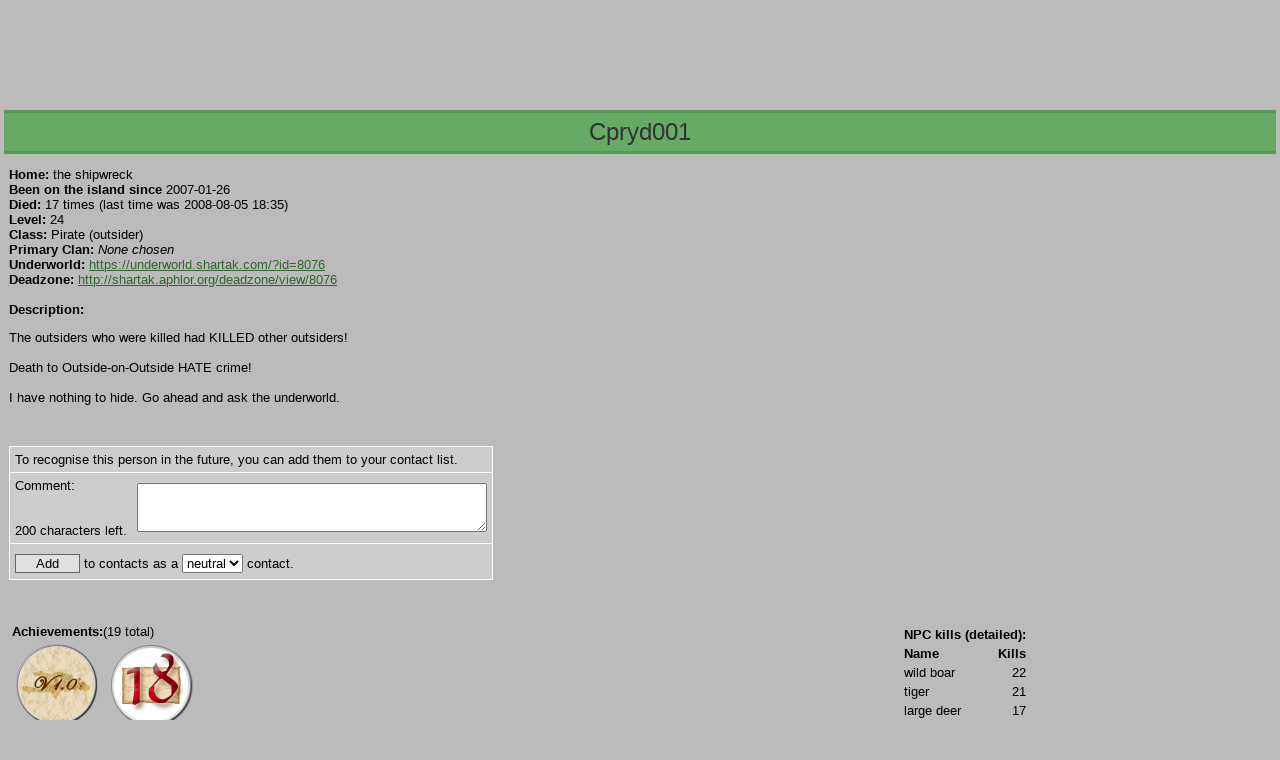

--- FILE ---
content_type: text/html; charset=UTF-8
request_url: https://www.shartak.com/profile.cgi?id=8076
body_size: 9519
content:
<!DOCTYPE HTML PUBLIC "-//W3C//DTD HTML 4.0 Transitional//EN">
<html>
<head>
 <title>Shartak : Cpryd001</title>
 <meta http-equiv="Content-Type" content="text/html;charset=utf-8" >
 <meta name="Author" content="Simon Amor">
 <meta name="keywords" content="shartak character profile page Pirate outsider Cpryd001">
 <meta name="Description" content="The Shartak character profile page for Cpryd001">
 <meta name="robots" content="index,follow">
 <link rel="stylesheet" href="/styles.css" type="text/css" media="screen">
 <link rel="apple-touch-icon" href="/images/apple-touch-icon-iphone.png" />
 <link rel="apple-touch-icon" sizes="72x72" href="/images/apple-touch-icon-ipad.png" />
 <link rel="apple-touch-icon" sizes="114x114" href="/images/apple-touch-icon-iphone-retina.png" />
 <link rel="apple-touch-icon" sizes="144x144" href="/images/apple-touch-icon-ipad-retina.png" />
 <link rel="shortcut icon" href="/favicon.ico">
 <link rel="alternate" type="application/rss+xml" title="RSS" href="index.rdf">

</head>
<body>

<script language="JavaScript" type="text/javascript">
<!-- Dynamic Version by: Nannette Thacker -->
<!-- http://www.shiningstar.net -->
<!-- Original by :  Ronnie T. Moore -->
<!-- Web Site:  The JavaScript Source -->
<!-- Use one function for multiple text areas on a page -->
<!-- Limit the number of characters per textarea -->
<!-- Begin
function textCounter(field,cntfield,maxlimit) {
if (field.value.length > maxlimit) // if too long...trim it!
field.value = field.value.substring(0, maxlimit);
// otherwise, update 'characters left' counter
else
cntfield.innerHTML = maxlimit - field.value.length;
}
//  End -->
</script>
<div style='margin-left:auto;margin-right:auto;width:730px'>
<script type="text/javascript"><!--
google_ad_client = "ca-pub-2355266279262436";
/* leaderboard-profile */
google_ad_slot = "3797012702";
google_ad_width = 728;
google_ad_height = 90;
//-->
</script>
<script type="text/javascript"
src="https://pagead2.googlesyndication.com/pagead/show_ads.js">
</script>
</div>


<h1 class="heading" style='display:none'>Cpryd001</h1><h1 class="heading">Cpryd001</h1>

<div style='margin-left:5px'>



<p>
<b>Home:</b> the shipwreck<br>

<b>Been on the island since</b> 2007-01-26<br>
<b>Died:</b> 17 times (last time was 2008-08-05 18:35)<br>

<b>Level:</b> 24<br>
<b>Class:</b> Pirate (outsider)<br>
<b>Primary Clan:</b> <i>None chosen</i><br>

<b>Underworld:</b> <a class="txlinkplain" href="https://underworld.shartak.com/?id=8076">https://underworld.shartak.com/?id=8076</a><br><b>Deadzone:</b> <a class="txlinkplain" href="http://shartak.aphlor.org/deadzone/view/8076">http://shartak.aphlor.org/deadzone/view/8076</a><br>
<br>
<b>Description:</b></p><div class="bbcode-body">
The outsiders who were killed had KILLED other outsiders!<br/>
<br/>
Death to Outside-on-Outside HATE crime!<br/>
<br/>
I have nothing to hide. Go ahead and ask the underworld.
</div>
<p><br>




<form action="/contacts.cgi#add" method="POST" id="addcontact">
<input type="hidden" name="id" value="8076"><input type="hidden" name="action" value="add">
<table class="contacts">
<tr class="contactneutral"><td colspan="2">To recognise this person in the future, you can add them to your contact list.</td></tr>
<tr class="contactneutral"><td style='vertical-align:top'>Comment:<br><br><br>
<span class="charsLeft"><span id="addLen">200</span> characters left.</span>
</td>
<td>
<textarea style='vertical-align:top' rows="3" cols="50" name="comment" wrap="soft" onKeyDown="textCounter(document.getElementById('addcontact').comment,document.getElementById('addLen'),200)" onKeyUp="textCounter(document.getElementById('addcontact').comment,document.getElementById('addLen'),200)"></textarea></td></tr>
<tr class="contactneutral"><td colspan="2"><input type="submit" class="txbuttonsubmit" value="Add"> to contacts as a <select name="type"><option value="neutral">neutral</option><option value="friend">friend</option><option value="enemy">enemy</option></select> contact.<br>
</table>
</form>

<p><br></p>

<table width="100%">
<tr><td style='vertical-align:top'>


<b>Achievements:</b>(19 total)<br>

 <img src="/images/badges/oldone.gif" alt="Old One" title="Old One - Has been on the island far too long">

 <img src="/images/badges/birthday18.gif" alt="18 years old" title="18 years old - Has been on the island 18 years">
<br>
<b>Areas explored:</b> 143 (3.9% of island)<br>
<b>HP Healed:</b> 10<br>
<b>Trading Points:</b> 231<br>
<b>Spirits Exorcised:</b> 0 (not a shaman)<br>
<b>Wailing Damage:</b> 0<br>
<b>Ritual Feasts:</b> 0 (not a cannibal)<br>
<b>Mentioned in 0 profile</b><br>

<br>
This user does not have extended statistics enabled.<br>

<br>

<b>NPC kills:</b> 120; last kill: parrot<br>
&nbsp;Animals: 120<br>
&nbsp;Shamans: 0<br>
&nbsp;Traders: 0<br>
<b>Natives killed:</b> 25; last kill: <a class="txlink" href="/profile.cgi?id=952">Gale</a><br>
&nbsp;Raktam: 7<br>
&nbsp;Dalpok: 10<br>
&nbsp;Wiksik: 8<br>
&nbsp;Rakmogak: 0<br>




<b>Outsiders killed:</b> 9; last kill: <a class="txlink" href="/profile.cgi?id=4733">Xion Bane</a><br>
&nbsp;Derby: 0<br>
&nbsp;Durham: 1<br>
&nbsp;York: 2<br>
&nbsp;Shipwreck: 6<br>





</td>
<td style='vertical-align:top'>

<table>
<tr><td colspan="2" align="center"><b>NPC kills (detailed):</b></td></tr>
<tr><td><b>Name</b></td><td align="right"><b>Kills</b></td></tr>
<tr><td>wild boar</td><td align="right">22</td></tr>
<tr><td>tiger</td><td align="right">21</td></tr>
<tr><td>large deer</td><td align="right">17</td></tr>
<tr><td>small deer</td><td align="right">16</td></tr>
<tr><td>parrot</td><td align="right">14</td></tr>
<tr><td>monkey</td><td align="right">12</td></tr>
<tr><td>elephant</td><td align="right">8</td></tr>
<tr><td>large stag</td><td align="right">7</td></tr>
<tr><td>alligator</td><td align="right">2</td></tr>
<tr><td>turtle</td><td align="right">1</td></tr>
</table>

</td></tr></table>

<br><b>Skills:</b><ul><li><h4 style='display:inline'>Close quarter combat</h4> - <i>Gain 10% to hit with melee attacks</i><ul><li><h4 style='display:inline'>Advanced close quarter combat</h4> - <i>Gain 15% to hit with melee attacks</i><ul><li><h4 style='display:inline'>Balanced Stance</h4> - <i>Sometimes turn a miss into a glancing blow.</i></li>
</ul>
</li>
</ul>
</li>
</ul>
<ul><li><h4 style='display:inline'>Body building</h4> - <i>Increases melee damage</i><ul><li><h4 style='display:inline'>Stamina</h4> - <i>Increases max HP by 20</i></li>
</ul>
</li>
</ul>
<ul><li><h4 style='display:inline'>Ghostly whisper</h4> - <i>Allows spirits to communicate</i><ul><li><h4 style='display:inline'>Haunting scream</h4> - <i>Attract other spirits and scare the living</i><ul><li><h4 style='display:inline'>Shocking shriek</h4> - <i>Scare nearby living players</i><ul><li><h4 style='display:inline'>Banshee wail</h4> - <i>Frighten living players further away</i></li>
</ul>
<ul><li><h4 style='display:inline'>Possession</h4> - <i>Be able to possess the bodies of the living</i></li>
</ul>
</li>
</ul>
</li>
</ul>
</li>
</ul>
<ul><li><h4 style='display:inline'>Exploration</h4> - <i>Helps you remember some of the places you've been</i><ul><li><h4 style='display:inline'>Cartography</h4> - <i>Stops you forgetting where you've visited</i></li>
</ul>
<ul><li><h4 style='display:inline'>Trekking</h4> - <i>Faster movement through the jungle</i></li>
</ul>
<ul><li><h4 style='display:inline'>Swimming</h4> - <i>Faster movement through water</i></li>
</ul>
</li>
</ul>
<ul><li><h4 style='display:inline'>Basic tracking</h4> - <i>With some difficulty, you can track animals and people</i><ul><li><h4 style='display:inline'>Advanced tracking</h4> - <i>You can track animals and people who were here recently</i><ul><li><h4 style='display:inline'>Expert tracking</h4> - <i>You can track animals and people who were here several days ago.</i><ul><li><h4 style='display:inline'>Tracking mastery</h4> - <i>Tracking animals and people is nearly effortless</i></li>
</ul>
</li>
</ul>
</li>
</ul>
</li>
</ul>
<ul><li><h4 style='display:inline'>Sixth sense</h4> - <i>Sense presence of and hear spirits</i><ul><li><h4 style='display:inline'>Psychic recognition</h4> - <i>Lets you recognise active spirits</i></li>
</ul>
</li>
</ul>
<ul><li><h4 style='display:inline'>Haggling</h4> - <i>Be able to obtain slightly better prices from some traders</i></li>
</ul>
<ul><li><h4 style='display:inline'>Digging</h4> - <i>Can dig deep holes.</i></li>
</ul>
<ul><li><h4 style='display:inline'>Triage</h4> - <i>Be able to tell who is most injured</i><ul><li><h4 style='display:inline'>First aid</h4> - <i>Heal 10 HP with a first aid kit</i></li>
</ul>
</li>
</ul>







<p class="info" style='text-align:center'>This character has been idle since 2008-08-04.</p>

<div class="buttons">

<a class="txbutton" href="/profile.cgi?id=random">Random profile</a>
<a class="txbutton" href="/profile.cgi?id=search">Profile search</a>
<a class="txbutton" href="https://wiki.shartak.com/">Help/Wiki</a>
<a class="txbutton" href="https://forum.shartak.com/">Forum</a>
<a class="txbutton" href="/contacts.cgi">Contacts</a>
<a class="txbutton" href="/game.cgi">Return to Shartak</a>

<a class="txbutton" href="/account.cgi">Your Account</a>
</div>
</div>





<div style='text-align:center;font-size:10px'>Cookies are in use on this site! Essential ones allow you to login. Google Analytics cookies allow us to monitor how you use the site. Other cookies are for adverts and Facebook social features (eg Like and Login)</div>
</body>
</html>


--- FILE ---
content_type: text/html; charset=utf-8
request_url: https://www.google.com/recaptcha/api2/aframe
body_size: 257
content:
<!DOCTYPE HTML><html><head><meta http-equiv="content-type" content="text/html; charset=UTF-8"></head><body><script nonce="nKfZ3B-fYOoz93tMPbQ2Sg">/** Anti-fraud and anti-abuse applications only. See google.com/recaptcha */ try{var clients={'sodar':'https://pagead2.googlesyndication.com/pagead/sodar?'};window.addEventListener("message",function(a){try{if(a.source===window.parent){var b=JSON.parse(a.data);var c=clients[b['id']];if(c){var d=document.createElement('img');d.src=c+b['params']+'&rc='+(localStorage.getItem("rc::a")?sessionStorage.getItem("rc::b"):"");window.document.body.appendChild(d);sessionStorage.setItem("rc::e",parseInt(sessionStorage.getItem("rc::e")||0)+1);localStorage.setItem("rc::h",'1769000015386');}}}catch(b){}});window.parent.postMessage("_grecaptcha_ready", "*");}catch(b){}</script></body></html>

--- FILE ---
content_type: text/css
request_url: https://www.shartak.com/styles.css
body_size: 15614
content:
* {
	font-family: Verdana, sans-serif;
	font-size: 13px;
}

body {
	background-color:#bbbbbb;
	color:#000000;
	font-family:Verdana,sans-serif;
	font-size:13px;
	margin:2px;
	padding:2px;
}

table.main_content {
    width:100%;
    margin-bottom:10px;
    padding:0px;
}

table.main_content td.left_side {
    width:455px;
    padding:0px;
    margin:0px;
    vertical-align:top;
}

table.main_content td.left_side div.no_map {
    margin-left:65px;
}

div.stat_box {
    text-align:center;
    margin:4px 6px 4px 3px;
}

table.main_map {
    width:450px;
    padding:0px;
    margin:0px;
    /* -moz-transform: rotate(90deg); Hehehe */
}

td.map div { width:80px; height:80px; } /*** added to delete inline styles for divs inside map td's ***/
div.empty_sqr { border: medium none; width: 90px; }

table td {
	font-size:small;
}

table.datatable, table.datatable td, table.datatable th {
    border:1px solid gray;
    border-spacing: 0px;
}
table.datatable td, table.datatable th {
    padding: 3px;
}
table.datatable tr.header th {
    background-color: #dddddd;
}

.notes {
	font-size:smaller;
}

.area { margin: 0px; padding:0px; vertical-align:top; }

.area h3 {
	font-size:small;
}

.map .txbuttonsubmit {
	font-size:smaller;
}

.area .txbuttonsubmit {
	font-size:smaller;
}

/* Displaying server time or not */
.timenow {
	display:none;
}
.timenowshown:before {
	content:"Current Server Time (UTC): ";
}
.timenowshown {
	text-align:center;
	font-size:smaller;
}
/* Displaying inventory size or not */
.invsize {
	display:none;
}
.invsizeshown:before {
	content:"Inventory usage: ";
}
.invsizeshown {
	text-align:left;
	font-size:smaller;
	padding-bottom:1em;
}

.nodot {
	list-style-type: none;
	padding: 0px 0px 0px 10px;
	margin:0;
}

.warning {
	background-color:#ee6666;
	color:#000000;
}

.warningbox {
	background-color:#EFD0A6;
	color:#000000;
    border: 1px solid #A68D6D;
}

.warningmessage {
    color: #cc0000;
}

.requiredfield {
    color: #ff0000;
}

.box {
	background-color:#99ff99;
	color:#000000;
	padding:3px;
	margin:3px;
}

.heading {
	background-color:#66aa66;
	color:#333333;
	font-size:24px;
	font-weight:normal;
	text-align:center;
	margin-bottom:10px;
    padding: 5px 0px;
    border-top: 3px solid #559955;
    border-bottom: 3px solid #559955;
}
.subheading {
	background-color:#66aa66;
	color:#333333;
	font-size:large;
	font-weight:normal;
	text-align:center;
	margin-bottom:7px;
}

.buttons {
	padding:0px;
	margin-top:10px;
	margin-bottom:10px;
}

.txlink {
	/* background-color:#eeeeee; */
	padding:0px;
	border:none;
	text-decoration:underline;
    color:#336633;
	font-size:small;
	font-family:Verdana,sans-serif;
    margin-top:0px;
	font-weight:bolder;
}

.txlinkplain {
	padding:0px;
	border:none;
	text-decoration:underline;
	color:#336633;
	font-size:small;
	font-family:Verdana,sans-serif;
    margin-top:0px;
}

.txbutton {
	background-color:#cccccc;
	color:#000000;
	line-height:1.7em;
    margin-top:5px;
	margin-bottom:3px;
	padding:1px 2px 1px 2px;
	border:1px solid black;
	text-decoration:none;
	font-size:small;
	font-family:Verdana,sans-serif;
	white-space:nowrap;
    -webkit-appearance: none;
}

.info {
	background-color:#dddddd;
	color:#000000;
	margin: 0px 0px 5px 0px;
	padding:10px;
	vertical-align:top;
}

.actions {
	background-color:#aaaaaa;
	color:#000000;
	margin:0px 0px 5px 0px;
	padding:10px;
	vertical-align:top;
}

.txbuttonsubmit {
	background-color:#cccccc;
	color:#000000;
	margin:0px 0px 0px 0px;
	padding:1px;
	border:1px solid black;
	text-decoration:none;
	font-size:small;
	font-family:Verdana,sans-serif;
    -webkit-appearance: none;
}

.question {
	display:block;
	padding-bottom:1em;
}

.event_other  { background: url("/event_other.gif") 0px no-repeat; padding-left:15px; }
.event_speak  { background: url("/event_speak.gif") 0px no-repeat; padding-left:15px; font-style:italic; }
.event_heal   { background: url("/event_yay.gif")   0px no-repeat; padding-left:15px; }
.event_attack { background: url("/event_ouch.gif")  0px no-repeat; padding-left:15px; }
.event_game   { background: url("/event_game.gif")  0px no-repeat; padding-left:15px; }

.formblock {
	display:inline;
	white-space:nowrap;
	vertical-align:middle;
	padding:1px;
	margin:0px;
    background-color:#999;
	color:#000000;
}

td.maptf {
	height:20px;
	width:20px;
	padding:2px;
	margin:0px;
	border:1px black solid;
	font-size:small;
	vertical-align:top;
}

td.map {
	height:90px;
	width:90px;
	padding:5px;
	margin:0px;
	border:1px black solid;
	font-size:small;
	vertical-align:top;
}

td.map .outsider {
	color:#ffcccc;
	font-size:smaller;
	background-color:#444444;
	line-height:1.5em;
	padding:1px 2px 1px 2px;
}

td.map .native {
	color:#ccffcc;
	font-size:smaller;
	background-color:#444444;
	line-height:1.5em;
	padding:1px 2px 1px 2px;
}

td.map .pirate {
	color:#ffcccc;
	font-size:smaller;
	background-color:#444444;
	line-height:1.5em;
	padding:1px 2px 1px 2px;
}

td.map .npc {
	color:#ccccff;
	font-size:smaller;
	background-color:#444444;
	line-height:1.5em;
	padding:1px 2px 1px 2px;
}

td.map .icons {
	font-size:smaller;
}
td div.icon, td.icon {
	background-repeat:no-repeat;
	background-position:bottom left;
}
td div.icon-hut, td.icon-hut {
	background-image:url('/hut.gif');
}
td div.icon-hut-medical, td.icon-hut-medical {
    background-image:url('/hut_medical.gif');
}
td div.icon-hut-ammo, td.icon-hut-ammo {
    background-image:url('/hut_weapon.gif');
}
td div.icon-hut-trader, td.icon-hut-trader {
    background-image:url('/hut_trader.gif');
}
td div.icon-hut-h1, td.icon-hut-h1 {
	background-image:url('/hut_halloween1.gif');
}
td div.icon-hut-h2, td.icon-hut-h2 {
	background-image:url('/hut_halloween2.gif');
}
td div.icon-hut-h3, td.icon-hut-h3 {
	background-image:url('/hut_halloween3.gif');
}
td div.icon-hut-h4, td.icon-hut-h4 {
	background-image:url('/hut_halloween4.gif');
}
td div.icon-hut-h5, td.icon-hut-h5 {
	background-image:url('/hut_halloween5.gif');
}
td div.icon-building, td.icon-building {
	background-image:url('/building.gif');
}
td div.icon-tree, td.icon-tree {
	background-image:url('/tree.gif');
}
td div.icon-tree1, td.icon-tree1 {
	background-image:url('/appletree.gif');
}
td div.icon-tree2, td.icon-tree2 {
	background-image:url('/bananatree.gif');
}
td div.icon-tree3, td.icon-tree3 {
	background-image:url('/berrybush.gif');
}
td div.icon-tree4, td.icon-tree4 {
	background-image:url('/mangotree.gif');
}
td div.icon-tree5, td.icon-tree5 {
	background-image:url('/pumpkinpatch.gif');
}
td div.icon-tree6, td.icon-tree6 {
	background-image:url('/burnedtree.gif');
}
td div.icon-post, td.icon-post {
	background-image:url('/sign.gif');
}
td div.icon-skull1, td.icon-skull1 {
	background-image:url('/sign-skull1.gif');
}
td div.icon-skull2, td.icon-skull2 {
	background-image:url('/sign-skull2.gif');
}
td div.icon-skull3, td.icon-skull3 {
	background-image:url('/sign-skull3.gif');
}
td div.icon-signpj, td.icon-signpj {
    background-image:url('/sign-jolly.gif');
}
td div.icon-signpg, td.icon-signpg {
    background-image:url('/sign-ghastly.gif');
}
td div.icon-fire, td.icon-fire {
	background-image:url('/campfire.gif');
}
td div.icon-snowman, td.icon-snowman {
	background-image:url('/snowman.gif');
}
td div.icon-cave, td.icon-cave {
	background-image:url('/cave.gif');
}
td div.icon-totem, td.icon-totem {
	background-image:url('/totem.gif');
}
td div.icon-arch, td.icon-arch {
	background-image:url('/arch.gif');
}
td div.icon-glow, td.icon-glow {
	background-image:url('/archglow.gif');
}
td div.icon-ruins, td.icon-ruins {
	background-image:url('/ruins.gif');
}
td div.icon-ruins-french, td.icon-ruins-french {
	background-image:url('/ruins_french.gif');
}
td div.icon-nboard, td.icon-nboard {
    background-image:url('/noticeboard.gif');
}
td div.icon-nboardglow, td.icon-nboardglow {
    background-image:url('/noticeboardglow.gif');
}

td.map h4 {
	font-weight:normal;
	font-size:small;
	display:inline;
}

/* dusty soil */
.density0 {
	background-color:#aa8866;
	color:#000000;
}

/* a few weeds */
.density1 {
	background-color:#33f033;
	color:#000000;
}

/* some light grass cover */
.density2 {
	background-color:#33e033;
	color:#000000;
}

.density3 {
	background-color:#33d733;
	color:#000000;
}

.density4 {
	background-color:#33d033;
	color:#000000;
}

/* some overhead cover */
.density5 {
	background-color:#33c033;
	color:#000000;
}

.density6 {
	background-color:#33b033;
	color:#000000;
}

.density7 {
	background-color:#33a033;
	color:#000000;
}

.density8 {
	background-color:#339033;
	color:#000000;
}

/* pretty heavy jungle undergrowth */
.density9 {
	background-color:#338033;
	color:#000000;
}

/* cant go anywhere */
.density10 {
	background-color:#337033;
	color:#000000;
}

/* Non-existent blocks */
.density11 {
	background-color:#666666;
	color:#ffffff;
}

.water {
	background-color:#6666ff;
	color:#000000;
}

.water2 {
	background-color:#4444af;
	color:#000000;
}

.water3 {
	background-color:#22228f;
	color:#000000;
}

.beach {
	background-color:#ffebcd;
	color:#000000;
}

.mountain {
	background-color:#666666;
	color:#000000;
}

.tunnel {
	background-color:#999999;
	color:#000000;
}

.grassland {
	background-color:#e6f5b1;
	color:#000000;
}

.swamp {
	background-color:#887722;
	color:#000000;
}

.mudpool {
	background-color:#887722;
	color:#000000;
}

.snow {
	background-color:#eeeeee;
	color:#000000;
}

.path {
	background-color:#aa8866;
	color:#000000;
}

.ruins {

}
.lawn {
	background-color:#b6f591;
	color:#000000;
}
.flowers {
	background-color:#b6f591;
	color:#000000;
}
.shrubbery {
	background-color:#226022;
	color:#cccccc;
}
.air {
	background-color:#CCCCFF;
	color:#000000;
}

.pship {
	background-color:#855e42;
	color:#000000;
}

td.gship > div {
    background:url('/images/ghostship.png') no-repeat bottom right;
}

.burning_jungle {
    background-color: #870906;
    color: #cccccc;
}
.burnt_jungle {
    background-color: #382c21;
    color: #cccccc;
}
.burning_grassland {
    background-color: #870906;
    color: #cccccc;
}
.burnt_grassland {
    background-color: #382c21;
    color: #cccccc;
}
.rockfall {
    background-color: #909090;
    color: #000000;
}

/* make the forms not start a new line */
form {
/*	padding:0px;
	margin:0px; */
	display:inline;
}

.adsense {
/*	border:1px solid black; */
}

.smallest_text {
	font-size:xx-small;
}

.largetext {
	font-size:large;
}

.tutorial {
	border:1px solid green;
	background-color:#ddffdd;
	padding:4px;
	line-height:1.5em;
}

.wideright {
	width:100%;
	text-align:right;
}

.footer {
	font-size:xx-small;
	text-align:center;
}

.footer a:link {color: #000; text-decoration: none; }
.footer a:active {color: #000; text-decoration: none; }
.footer a:visited {color: #000; text-decoration: none; }
.footer a:hover {color: #000; text-decoration: none; }

/* contact list display */
.contacts { border-spacing: 0px; border: solid 1px #fff; border-top-width: 0 }
.contacts tr { vertical-align: middle; }
.contacts td { border-top: solid 1px #fff; padding: 5px; }
.contacts a { color: #000; }
.contacts td select { margin-top: 5px }
.contacts textarea { width: 350px }
.contacts input { background-color: #e0e0e0; border-color: #666; margin: 1px 0; width: 5em }
.contacts input.edit:hover { background-color: #e0f0e0 }
.contacts input.delete:hover { background-color: #ffe0e0 }
.contacts tr.contactfriend { background-color:#99ff99; }
.contacts tr.contactenemy { background-color:#ffaaaa; }
.contacts tr.contactneutral { background-color:#cccccc; }

/* contacts on the description */
.desccontactF { color:#339933; }
.desccontactE { color:#993333; }
.desccontactN { color:#333333; }
.desccontactH { color:#333399; }

/* For sortable tables */
table.sortable a.sortheader {
    display: block;
	padding:0px;
	text-decoration:none;
	color:#336633;
	font-size:small;
	font-family:Verdana,sans-serif;
    margin-top:0px;
	font-weight:bolder;
}
table.sortable span.sortarrow {
    color: black;
    text-decoration: none;
}

table.list {
    border: 1px solid black;
}
table.list tr {
    background-color: #cccccc;
}
table.list tr td {
    padding-left: 10px;
    padding-right: 10px;
}
table.list tr.alt {
    background-color: #aaaaaa;    
}

table.list tr.header {
    background-color: #66aa66;
}
table.list tr.header td {
    font-weight: bold;
}

table.vertical tr th {
    text-align: left;
    background-color: #aaaaaa;
}

/* BBCode Style adjustments */
.bbcode-body a {
    color:#336633;
}

/* achievements */
.badges {
    float: left;
    clear: right;
    margin-bottom: 10px;
}
.badge {
    float:left;
    width:130px;
    min-height: 130px;
    text-align:center;
    padding:5px;
}
.badge img {
    vertical-align:middle;
}

/*FAST SWITCH IS FAST!*/
div.fastswitchbar {  
font-size:10px;height:15px;color:#353535;margin:0 0 15px 0;padding:10px 10px;background:#676767;
filter: progid:DXImageTransform.Microsoft.gradient(startColorstr='#ababab', endColorstr='#676767'); /*ie*/
background: -moz-linear-gradient(top,#ABABAB,#454545); 
background: -webkit-gradient(linear,left top,left bottom,from(#ABABAB),to(#676767));
-moz-box-shadow:0 7px 4px #999;-webkit-box-shadow:0 7px 4px #999;}
div.fastswitchbar b {color:white;font-size:10px;text-shadow: #000000 2px 2px 1px;}
div.fastswitchbar form {position:absolute;top:4px;right:15px;} /*ie7*/
div.fastswitchbar>form {position:absolute;top:6px;right:15px;} /*fx,webkit*/
div.fastswitchbar form select {display:block;margin:5px;float:left;}
div.fastswitchbar input.txbutton {font-size:10px; color:#353535;margin-left:5px;background:none;text-decoration:underline;cursor:pointer;color:white;border:none;text-shadow: #000000 2px 2px 1px;}
div.fastswitchbar form select option {background:white;} /*ie7*/
div.fastswitchbar form select>option {background:#ddd;} /*fx,webkit*/
div.fastswitchbar form select option+option {background:white}
div.fastswitchbar form select option+option+option {background:#ddd;}
div.fastswitchbar form select option+option+option+option {background:white}
div.fastswitchbar form select option+option+option+option+option {background:#ddd;}
div.fastswitchbar form select option+option+option+option+option+option {background:white}
div.fastswitchbar form select option+option+option+option+option+option+option {background:#ddd;}
div.fastswitchbar form select option+option+option+option+option+option+option+option {background:white}
div.fastswitchbar form select option+option+option+option+option+option+option+option+option {background:#ddd;}
div.fastswitchbar form select option+option+option+option+option+option+option+option+option+option {background:white}
div.fastswitchbar form select option+option+option+option+option+option+option+option+option+option+option {background:#ddd;}
div.fastswitchbar form select option+option+option+option+option+option+option+option+option+option+option+option {background:white}
div.fastswitchbar form select option+option+option+option+option+option+option+option+option+option+option+option+option {background:#ddd;}
div.fastswitchbar form select option+option+option+option+option+option+option+option+option+option+option+option+option+option {background:white}
div.fastswitchbar form select option+option+option+option+option+option+option+option+option+option+option+option+option+option+option {background:#ddd;}
div.fastswitchbar form select option+option+option+option+option+option+option+option+option+option+option+option+option+option+option+option {background:white}
/*moar than 16 is impossible*/

